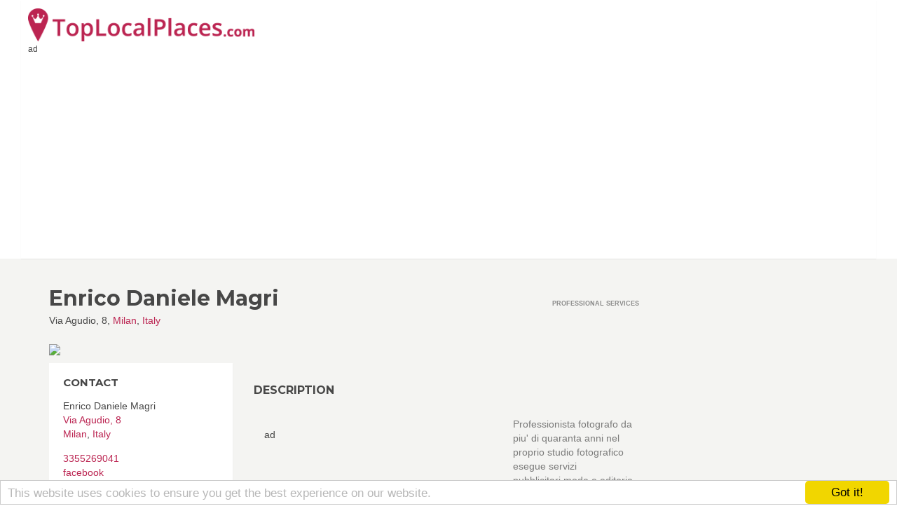

--- FILE ---
content_type: text/html; charset=utf-8
request_url: https://toplocalplaces.com/italy/milan/professional-services/enrico-daniele-magri/170252276502319
body_size: 91987
content:

<!DOCTYPE html>
<html>
<head>
    <meta charset="utf-8" />
    <meta name="viewport" content="width=device-width, initial-scale=1.0">
    <title>Enrico Daniele Magri, Milan, Italy - Top Local Places</title>




    <meta name="google-site-verification" content="diYTEv3cjGlWP6XlD92-sxiO4d8Tu3h_qgKtucoury8" />




    <meta property="fb:app_id" content="449436981871912" />
    <meta property="fb:admins" content="759469529,841075136" />



<meta name="msapplication-TileColor" content="#2d89ef">
<meta name="msapplication-TileImage" content="/content/favicons/mstile-144x144.png">

<link rel="apple-touch-icon" sizes="144x144" href="/content/favicons/apple-touch-icon-144x144.png">
<link rel="apple-touch-icon" sizes="152x152" href="/content/favicons/apple-touch-icon-152x152.png">
<link rel="icon" type="image/png" href="/content/favicons/favicon-32x32.png" sizes="32x32">
<link rel="icon" type="image/png" href="/content/favicons/android-chrome-192x192.png" sizes="192x192">
<link rel="icon" type="image/png" href="/content/favicons/favicon-96x96.png" sizes="96x96">
<link rel="icon" type="image/png" href="/content/favicons/favicon-16x16.png" sizes="16x16">

<link rel="apple-touch-icon" sizes="57x57" href="/content/favicons/apple-touch-icon-57x57.png">
<link rel="apple-touch-icon" sizes="60x60" href="/content/favicons/apple-touch-icon-60x60.png">
<link rel="apple-touch-icon" sizes="72x72" href="/content/favicons/apple-touch-icon-72x72.png">
<link rel="apple-touch-icon" sizes="76x76" href="/content/favicons/apple-touch-icon-76x76.png">
<link rel="apple-touch-icon" sizes="114x114" href="/content/favicons/apple-touch-icon-114x114.png">
<link rel="apple-touch-icon" sizes="120x120" href="/content/favicons/apple-touch-icon-120x120.png">
<link rel="apple-touch-icon" sizes="180x180" href="/content/favicons/apple-touch-icon-180x180.png">

    
    
    <meta name="description" content="Professionista fotografo da piu&#39; di quaranta anni nel proprio studio fotografico esegue servizi pubblicitari,moda e editoria   " />

    <meta property="og:title" content="Enrico Daniele Magri" />
    <meta property="og:type" content="article" />
    <meta property="og:image" content="https://graph.facebook.com/170252276502319/picture?type=large" />
    <meta property="og:url" content="https://toplocalplaces.com/italy/milan/professional-services/enrico-daniele-magri/170252276502319" />
    <meta property="og:description" content="Professionista fotografo da piu&#39; di quaranta anni nel proprio studio fotografico esegue servizi pubblicitari,moda e editoria   " />
    <meta property="fb:app_id" content="449436981871912" />
    <meta property="fb:admins" content="759469529,841075136" />

    <link rel="canonical" href="https://toplocalplaces.com/italy/milan/professional-services/enrico-daniele-magri/170252276502319" />



    







    <script type="application/ld+json">
        {
        "@context": "http://schema.org",
        "@type": "LocalBusiness",
        "address": {
        "@type": "PostalAddress",
        "addressCountry": "Italy",
        "addressLocality": "Milan",
        "streetAddress": "Via Agudio, 8"
        },
            
                "geo": {
                "@type": "GeoCoordinates",
                "latitude": "45.4823875",
                "longitude": "9.1654577"
                },
            

        "name": "Enrico Daniele Magri",
        "image": "https://graph.facebook.com/170252276502319/picture?type=large",
        
        "telephone": "3355269041"
        
        }
    </script>




        <!--[if lt IE 9]>
            <script src="//cdnjs.cloudflare.com/ajax/libs/html5shiv/3.7.2/html5shiv.min.js"></script>
            <script src="//oss.maxcdn.com/respond/1.4.2/respond.min.js"></script>
        <![endif]-->



<script>
    var qazy = {};
    qazy.qazy_image = "/content/images/quazy_template.jpg";
    qazy.view_elements = [];
    qazy.reveal = function(){
        for(var count = 0; count < qazy.view_elements.length; count++)
        {
            var offsetParentTop = 0;
            var temp = qazy.view_elements[count];
            do
            {
                if(!isNaN(temp.offsetTop))
                {
                    offsetParentTop += temp.offsetTop;
                }
            }while(temp = temp.offsetParent)
		
            var pageYOffset = window.pageYOffset;
            var viewportHeight = window.innerHeight;
		
            var offsetParentLeft = 0;
            var temp = qazy.view_elements[count];
            do
            {
                if(!isNaN(temp.offsetLeft))
                {
                    offsetParentLeft += temp.offsetLeft;
                }
            }while(temp = temp.offsetParent);
		
            var pageXOffset = window.pageXOffset;
            var viewportWidth = window.innerWidth;
		
            if(offsetParentTop > pageYOffset && offsetParentTop < pageYOffset + viewportHeight && offsetParentLeft > pageXOffset && offsetParentLeft < pageXOffset + viewportWidth)
            {
                qazy.view_elements[count].src = qazy.view_elements[count].getAttribute("data-qazy-src");
                /*console.log(qazy.view_elements[count].src);*/
                qazy.view_elements.splice(count, 1);
                count--;
            }
            else
            {
                /*console.log("offsetParentTop" + offsetParentTop + " pageYOffset" + pageYOffset + " viewportHeight" + window.innerHeight);*/
            }
        }
    };
            
    window.addEventListener("resize", qazy.reveal, false);
    window.addEventListener("scroll", qazy.reveal, false);
            
    //responsible for stopping img loading the image from server and also for displaying lazy loading image.
    qazy.qazy_list_maker = function(){
        var elements = document.querySelectorAll("img[data-qazy][data-qazy='true']");
	
        for(var count = 0; count < elements.length; count++)
        {
            qazy.view_elements.push(elements[count]);
            elements[count].setAttribute("data-qazy", "false");
		
            var source_url = elements[count].src;
            elements[count].setAttribute("data-qazy-src", source_url);
		
            elements[count].src = elements[count].getAttribute("data-qazy-placeholder") || qazy.qazy_image; 
        }
    };
            
    qazy.intervalObject = setInterval(function(){
        qazy.qazy_list_maker();
    }, 50);

    window.addEventListener("load", function() {
        clearInterval(qazy.intervalObject);
        qazy.qazy_list_maker();
        qazy.reveal();
    }, false);
</script>

</head>
<body onunload="" class="page-homepage navigation-top-header " id="page-top">

        <script>
            (function (i, s, o, g, r, a, m) {
                i['GoogleAnalyticsObject'] = r; i[r] = i[r] || function () {
                    (i[r].q = i[r].q || []).push(arguments)
                }, i[r].l = 1 * new Date(); a = s.createElement(o),
                m = s.getElementsByTagName(o)[0]; a.async = 1; a.src = g; m.parentNode.insertBefore(a, m)
            })(window, document, 'script', '//www.google-analytics.com/analytics.js', 'ga');


            if(window.localStorage) {
                ga('create', 'UA-60951510-1', 'auto', {
                    'storage': 'none'
                  , 'clientId': window.localStorage.getItem('ga_clientId')
                });
                ga(function(tracker) {
                    window.localStorage.setItem('ga_clientId', tracker.get('clientId'));
                });
            }
            else {
                ga('create', 'UA-60951510-1', 'auto');
            }

            ga('send', 'pageview');


        </script>


<div id="outer-wrapper">
    <!-- Inner Wrapper -->
    <div id="inner-wrapper">
    <!-- Navigation-->
    <div class="header ">

        


        <div class="wrapper">
            <div class="brand">
                <a  href="/"><img style="height:47px;" src="/content/images/logo_main.png" alt="Top Local Places" /></a>
                
            </div>
            <nav class="navigation-items">
                    

                    
<div>
            <script data-ad-client="ca-pub-9002896776549489" async src="https://pagead2.googlesyndication.com/pagead/js/adsbygoogle.js"></script>
            <span class="small">ad</span>
            <!-- TLP C listing LINK unit TOP NAV RESPONSIVE -->
            <ins class="adsbygoogle"
                 style="display:block"
                 data-ad-client="ca-pub-9002896776549489"
                 data-ad-slot="9154117678"
                 data-ad-format="link"></ins>
            <script>
                (adsbygoogle = window.adsbygoogle || []).push({});
            </script>

</div>



            </nav>
        </div>
    </div>
    <!-- end Navigation-->
        <!-- Page Canvas-->
        <div id="page-canvas">
            <!--Off Canvas Navigation-->
            <nav class="off-canvas-navigation">
                <header>Navigation</header>
                <div class="main-navigation navigation-off-canvas"></div>
            </nav>
            <!--end Off Canvas Navigation-->
            <!--Page Content-->
            <div id="page-content">
                
                
                
                <link rel="stylesheet" href="//maxcdn.bootstrapcdn.com/bootstrap/3.3.4/css/bootstrap.min.css">

        















<section class="container ">

    <div class="row">
        <!--Item Detail Content-->
        
        <div class="col-lg-9">
            <section class="block" id="main-content">
                <header class="page-title">
                    <div class="title">
                        <h1>Enrico Daniele Magri</h1>
                        <figure>Via Agudio, 8, <a target="_blank" href="/italy/milan">Milan</a>, <a target="_blank"  href="/italy">Italy</a></figure>
                        
                    </div>
                    <div class="info">
                        <div class="type">
                            
                            <span>Professional services</span>
                        </div>
                    </div>
                </header>
                
                <div class="row">
                    <!--Content-->
                    <div class="col-md-8 col-sm-8 col-sm-push-4">
                        <section>

                            <article class="item-gallery" style="margin-top:15px;">
                                
                            </article>

                            <article class="block">
                                <header><h2>Description</h2></header>
                                        <div style="width:340px; height:280px; float:left;margin:15px">
                                            <div>ad</div>
                                            <!-- TLP B listing TOP DESC -->
                                            <ins class="adsbygoogle"
                                                 style="display:inline-block;width:336px;height:280px"
                                                 data-ad-client="ca-pub-9002896776549489"
                                                 data-ad-slot="5962539915"></ins>
                                            <script>
                                                (adsbygoogle = window.adsbygoogle || []).push({});
                                            </script>

                                        </div>
                                <p>
                                    
                                    Professionista fotografo da piu&#39; di quaranta anni nel proprio studio fotografico esegue servizi pubblicitari,moda e editoria<br>&nbsp;&nbsp;<br>
                                </p>
                                

                            </article>


                            <div class="row " style="margin-bottom:45px;">

                                <div class="col-lg-12">

                                    <header><h2>Tell your friends</h2></header>

                                    <div class="share-container" style="">
                                        
                                        
     <ul class="rrssb-buttons">
        <li class="rrssb-facebook">
          <a href="https://www.facebook.com/sharer/sharer.php?u=https%3a%2f%2ftoplocalplaces.com%2fitaly%2fmilan%2fprofessional-services%2fenrico-daniele-magri%2f170252276502319" class="popup">
            <span class="rrssb-icon">
              <svg xmlns="http://www.w3.org/2000/svg" preserveAspectRatio="xMidYMid" width="29" height="29" viewBox="0 0 29 29">
                <path d="M26.4 0H2.6C1.714 0 0 1.715 0 2.6v23.8c0 .884 1.715 2.6 2.6 2.6h12.393V17.988h-3.996v-3.98h3.997v-3.062c0-3.746 2.835-5.97 6.177-5.97 1.6 0 2.444.173 2.845.226v3.792H21.18c-1.817 0-2.156.9-2.156 2.168v2.847h5.045l-.66 3.978h-4.386V29H26.4c.884 0 2.6-1.716 2.6-2.6V2.6c0-.885-1.716-2.6-2.6-2.6z"
                class="cls-2" fill-rule="evenodd" />
              </svg>
            </span>
            <span class="rrssb-text">facebook</span>
          </a>
        </li>
        <li class="rrssb-twitter">
          <a href="http://twitter.com/home?status=Enrico+Daniele+Magri%2c+Milan%2c+Italy+https%3a%2f%2ftoplocalplaces.com%2fd%2f170252276502319"
          class="popup">
            <span class="rrssb-icon">
              <svg xmlns="http://www.w3.org/2000/svg" width="28" height="28" viewBox="0 0 28 28">
                <path d="M24.253 8.756C24.69 17.08 18.297 24.182 9.97 24.62c-3.122.162-6.22-.646-8.86-2.32 2.702.18 5.375-.648 7.507-2.32-2.072-.248-3.818-1.662-4.49-3.64.802.13 1.62.077 2.4-.154-2.482-.466-4.312-2.586-4.412-5.11.688.276 1.426.408 2.168.387-2.135-1.65-2.73-4.62-1.394-6.965C5.574 7.816 9.54 9.84 13.802 10.07c-.842-2.738.694-5.64 3.434-6.48 2.018-.624 4.212.043 5.546 1.682 1.186-.213 2.318-.662 3.33-1.317-.386 1.256-1.248 2.312-2.4 2.942 1.048-.106 2.07-.394 3.02-.85-.458 1.182-1.343 2.15-2.48 2.71z"
                />
              </svg>
            </span>
            <span class="rrssb-text">twitter</span>
          </a>
        </li>
        <li class="rrssb-googleplus">
          <!-- Replace href with your meta and URL information.  -->
          <a href="https://plus.google.com/share?url=https%3a%2f%2ftoplocalplaces.com%2fitaly%2fmilan%2fprofessional-services%2fenrico-daniele-magri%2f170252276502319" class="popup">
            <span class="rrssb-icon">
              <svg xmlns="http://www.w3.org/2000/svg" width="28" height="28" viewBox="0 0 28 28">
                <path d="M14.703 15.854l-1.22-.948c-.37-.308-.88-.715-.88-1.46 0-.747.51-1.222.95-1.662 1.42-1.12 2.84-2.31 2.84-4.817 0-2.58-1.62-3.937-2.4-4.58h2.098l2.203-1.384h-6.67c-1.83 0-4.467.433-6.398 2.027C3.768 4.287 3.06 6.018 3.06 7.576c0 2.634 2.02 5.328 5.603 5.328.34 0 .71-.033 1.083-.068-.167.408-.336.748-.336 1.324 0 1.04.55 1.685 1.01 2.297-1.523.104-4.37.273-6.466 1.562-1.998 1.187-2.605 2.915-2.605 4.136 0 2.512 2.357 4.84 7.288 4.84 5.822 0 8.904-3.223 8.904-6.41.008-2.327-1.36-3.49-2.83-4.73h-.01zM10.27 11.95c-2.913 0-4.232-3.764-4.232-6.036 0-.884.168-1.797.744-2.51.543-.68 1.49-1.12 2.372-1.12 2.807 0 4.256 3.797 4.256 6.24 0 .613-.067 1.695-.845 2.48-.537.55-1.438.947-2.295.95v-.003zm.032 13.66c-3.62 0-5.957-1.733-5.957-4.143 0-2.408 2.165-3.223 2.91-3.492 1.422-.48 3.25-.545 3.556-.545.34 0 .52 0 .767.034 2.574 1.838 3.706 2.757 3.706 4.48-.002 2.072-1.736 3.664-4.982 3.648l.002.017zM23.254 11.89V8.52H21.57v3.37H18.2v1.714h3.367v3.4h1.684v-3.4h3.4V11.89"
                />
              </svg>
            </span>
            <span class="rrssb-text">google+</span>
          </a>
        </li>
        <li class="rrssb-pinterest">
          <a href="http://pinterest.com/pin/create/button/?url=https%3a%2f%2ftoplocalplaces.com%2fitaly%2fmilan%2fprofessional-services%2fenrico-daniele-magri%2f170252276502319&amp;media=http%3a%2f%2fgraph.facebook.com%2f170252276502319%2fpicture%3ftype%3dlarge&amp;description=Enrico+Daniele+Magri.+Professionista+fotografo+da+piu%27+di+quaranta+anni+nel+proprio+studio+fotografico+esegue+servizi+pubblicitari%2cmoda+e+editoria%0a+">
            <span class="rrssb-icon">
              <svg xmlns="http://www.w3.org/2000/svg" width="28" height="28" viewBox="0 0 28 28">
                <path d="M14.02 1.57c-7.06 0-12.784 5.723-12.784 12.785S6.96 27.14 14.02 27.14c7.062 0 12.786-5.725 12.786-12.785 0-7.06-5.724-12.785-12.785-12.785zm1.24 17.085c-1.16-.09-1.648-.666-2.558-1.22-.5 2.627-1.113 5.146-2.925 6.46-.56-3.972.822-6.952 1.462-10.117-1.094-1.84.13-5.545 2.437-4.632 2.837 1.123-2.458 6.842 1.1 7.557 3.71.744 5.226-6.44 2.924-8.775-3.324-3.374-9.677-.077-8.896 4.754.19 1.178 1.408 1.538.49 3.168-2.13-.472-2.764-2.15-2.683-4.388.132-3.662 3.292-6.227 6.46-6.582 4.008-.448 7.772 1.474 8.29 5.24.58 4.254-1.815 8.864-6.1 8.532v.003z"
                />
              </svg>
            </span>
            <span class="rrssb-text">pinterest</span>
          </a>
        </li>
        <li class="rrssb-email">
          <a href="mailto:?subject=Enrico+Daniele+Magri.+Professionista+fotografo+da+piu%27+di+quaranta+anni+nel+proprio+studio+fotografico+esegue+servizi+pubblicitari%2cmoda+e+editoria%0a+&amp;body=https%3a%2f%2ftoplocalplaces.com%2fitaly%2fmilan%2fprofessional-services%2fenrico-daniele-magri%2f170252276502319">
            <span class="rrssb-icon">
              <svg xmlns="http://www.w3.org/2000/svg" width="28" height="28" viewBox="0 0 28 28">
                <path d="M20.11 26.147c-2.335 1.05-4.36 1.4-7.124 1.4C6.524 27.548.84 22.916.84 15.284.84 7.343 6.602.45 15.4.45c6.854 0 11.8 4.7 11.8 11.252 0 5.684-3.193 9.265-7.398 9.3-1.83 0-3.153-.934-3.347-2.997h-.077c-1.208 1.986-2.96 2.997-5.023 2.997-2.532 0-4.36-1.868-4.36-5.062 0-4.75 3.503-9.07 9.11-9.07 1.713 0 3.7.4 4.6.972l-1.17 7.203c-.387 2.298-.115 3.3 1 3.4 1.674 0 3.774-2.102 3.774-6.58 0-5.06-3.27-8.994-9.304-8.994C9.05 2.87 3.83 7.545 3.83 14.97c0 6.5 4.2 10.2 10 10.202 1.987 0 4.09-.43 5.647-1.245l.634 2.22zM16.647 10.1c-.31-.078-.7-.155-1.207-.155-2.572 0-4.596 2.53-4.596 5.53 0 1.5.7 2.4 1.9 2.4 1.44 0 2.96-1.83 3.31-4.088l.592-3.72z"
                />
              </svg>
            </span>
            <span class="rrssb-text">email</span>
          </a>
        </li>
      </ul>



                                    </div>

                                </div>
                            </div>




                            <!-- /.block -->
                        </section>


                        
                                                
                                                

                            <!-- TLP matched content -->

                        <h2>Quiz</h2>
                        

                        <a target="_blank" title="Test your vision" href="https://quizoom.com/quiz/389b9e16-7762-475a-88e9-0415fdcfb90a?utm_campaign=tlp"><img style="width:100%" src="/Content/ad/quiz_colors.jpg" /></a>
                    </div>

                    <!--Detail Sidebar-->
                    <aside class="col-md-4 col-sm-4 col-sm-pull-8" id="detail-sidebar">

                            <div class="logo" style="margin-bottom:10px;">
                                <div class="image"><img style="width:100%" src="https://graph.facebook.com/170252276502319/picture?type=large"></div>
                            </div>

                        <!--Contact-->
                        <section>
                            <header><h3>CONTACT</h3></header>
                            <address>
                                <div>Enrico Daniele Magri</div>
                                <div><a target="_blank" href="http://maps.google.com/maps?z=12&amp;t=m&amp;q=loc:45.4823875+9.1654577">Via Agudio, 8</a></div>
                                <div><a target="_blank" href="/italy/milan">Milan</a>, <a target="_blank"  href="/italy">Italy</a></div>
                                <figure>
                                    <div class="info">
                                        <i class="fa fa-mobile"></i>
                                        <span><a href="tel:3355269041">3355269041</a></span>
                                    </div>
                                <div class="info">
                                        <a rel="nofollow" href="https://facebook.com/170252276502319" target="_blank"><i class="fa fa-facebook"></i> facebook</a>
                                    </div>
                                                                <div class="info">
                                        <a rel="nofollow" href="https://instagram.com/enrico_daniele_magri" target="_blank"><i class="fa fa-instagram"></i> instagram</a>
                                    </div>
                                                                                                <div class="info">
                                        <i class="fa fa-globe"></i>
                                        http://enricomagri.com
                                    </div>
                            

                                </figure>
                            </address>
                            <a target="_blank" href="//maps.google.com/maps?q=Via+Agudio%2c+8%2cMilan%2cItaly"><img style="width:100% !important;" src="https://maps.googleapis.com/maps/api/staticmap?key=AIzaSyAEA01ivEzn0lDsDy0Jy5rfW1YX4G_vY2U&amp;center=Via+Agudio%2c+8%2cMilan%2cItaly&amp;size=600x242&amp;maptype=roadmap&amp;markers=size:Big|color:red|Via+Agudio%2c+8%2cMilan%2cItaly&amp;sensor=false&amp;key=AIzaSyAEA01ivEzn0lDsDy0Jy5rfW1YX4G_vY2U" /></a>
                         </section>
                        <!--end Contact-->

                    



                        <section class="clearfix">
                            <header class="pull-left"><h3>*Are you the owner of Enrico Daniele Magri?</h3></header>
                            <div class="cAdmin" style="display:none;  color: #BB2451;" ><a rel="nofollow" data-html=" Click here to manage this listing." href="#" onclick="ownerModal(); return false;"></a></div>
                        </section>
                 
                        

                        <span class="small">ad</span>
                        <div >
                                <ins class="adsbygoogle"
                                     style="display:inline-block;width:160px;height:600px"
                                     data-ad-client="ca-pub-9002896776549489"
                                     data-ad-slot="7299672315"></ins>
                                <script>
                                    (adsbygoogle = window.adsbygoogle || []).push({});
                                </script>
                        </div>


                        <section>
                            <header><h2>Categories</h2></header>
                            <ul class="bullets">
                                    <li><a href="https://toplocalplaces.com/italy/all/arts-marketing/367960506579477">Arts &amp; Marketing</a></li>
                            </ul>
                        </section>

                
                    </aside>
                    <!--end Detail Sidebar-->
                    <!-- /.col-md-8-->
                </div>
                <!-- /.row -->
            </section>
            <!-- /#main-content-->
        </div>
        <!-- /.col-md-8-->
        <!--Sidebar-->
        <div class="col-lg-3">
            <aside id="sidebar">
                <section>

                </section>


            </aside>
            <!-- /#sidebar-->
        </div>
        <!-- /.col-md-3-->
        <!--end Sidebar-->
    </div><!-- /.row-->

</section>















    <section class="equal-height">
        <div class="container">
            <header><h2>NEAR Enrico Daniele Magri</h2></header>
            <div class="row">


<div class="col-md-3 col-sm-3">
    <div class="item">
        <div class="image" style=" height:167px; overflow: hidden;">
            
            <a href="/italy/milan/company/dragongoal/148662065179037">
                <div class="overlay">
                    <div class="inner">
                        <div class="content">
                            
                            <p>Noleggio e vendita di calcetto in gabbia, noleggio street soccer, campionato italiano DragonGoal, noleggio campi da calcetto, e attrezzature sportive
</p>
                        </div>
                    </div>
                </div>
                <div class="icon">
                    <i class="fa fa-thumbs-up"></i>
                </div>
                <img data-qazy="true" alt="DragonGoal" src="http://graph.facebook.com/148662065179037/picture?type=large">
            </a>
        </div>
        <div class="wrapper">
            <a href="/italy/milan/company/dragongoal/148662065179037"><h3>DragonGoal</h3></a>
            <figure><a href="/italy/milan">Milan</a>, <a href="/italy">Italy</a></figure>
            <div class="info">
                <div class="type">
                    <span>Company</span>
                </div>
                
            </div>
        </div>
    </div>
    <!-- /.item-->
</div>




<div class="col-md-3 col-sm-3">
    <div class="item">
        <div class="image" style=" height:167px; overflow: hidden;">
            
            <a href="/italy/milan/engineering-construction/climatech/150158641787848">
                <div class="overlay">
                    <div class="inner">
                        <div class="content">
                            
                            <p>Climatech s.n.c di Cartoni Marco &amp; C.</p>
                        </div>
                    </div>
                </div>
                <div class="icon">
                    <i class="fa fa-thumbs-up"></i>
                </div>
                <img data-qazy="true" alt="Climatech" src="http://graph.facebook.com/150158641787848/picture?type=large">
            </a>
        </div>
        <div class="wrapper">
            <a href="/italy/milan/engineering-construction/climatech/150158641787848"><h3>Climatech</h3></a>
            <figure><a href="/italy/milan">Milan</a>, <a href="/italy">Italy</a></figure>
            <div class="info">
                <div class="type">
                    <span>Engineering/construction</span>
                </div>
                
            </div>
        </div>
    </div>
    <!-- /.item-->
</div>




<div class="col-md-3 col-sm-3">
    <div class="item">
        <div class="image" style=" height:167px; overflow: hidden;">
            
            <a href="/italy/milan/event-planning-event-services/cartabianca-designpoint/151917888211408">
                <div class="overlay">
                    <div class="inner">
                        <div class="content">
                            
                            <p>SHOWROOM WEDDING &amp; EVENTS - partecipazioni, coordinati personalizzati e comunicazione d&#39;evento</p>
                        </div>
                    </div>
                </div>
                <div class="icon">
                    <i class="fa fa-thumbs-up"></i>
                </div>
                <img data-qazy="true" alt="CARTABIANCA designpoint" src="http://graph.facebook.com/151917888211408/picture?type=large">
            </a>
        </div>
        <div class="wrapper">
            <a href="/italy/milan/event-planning-event-services/cartabianca-designpoint/151917888211408"><h3>CARTABIANCA designpoint</h3></a>
            <figure><a href="/italy/milan">Milan</a>, <a href="/italy">Italy</a></figure>
            <div class="info">
                <div class="type">
                    <span>Event planning/event services</span>
                </div>
                
            </div>
        </div>
    </div>
    <!-- /.item-->
</div>




<div class="col-md-3 col-sm-3">
    <div class="item">
        <div class="image" style=" height:167px; overflow: hidden;">
            
            <a href="/italy/milan/arts-entertainment-nightlife/quartoinarte/150918985117158">
                <div class="overlay">
                    <div class="inner">
                        <div class="content">
                            
                            <p>Centro di aggregazione multiculturale di Quarto Oggiaro</p>
                        </div>
                    </div>
                </div>
                <div class="icon">
                    <i class="fa fa-thumbs-up"></i>
                </div>
                <img data-qazy="true" alt="Quartoinarte" src="http://graph.facebook.com/150918985117158/picture?type=large">
            </a>
        </div>
        <div class="wrapper">
            <a href="/italy/milan/arts-entertainment-nightlife/quartoinarte/150918985117158"><h3>Quartoinarte</h3></a>
            <figure><a href="/italy/milan">Milan</a>, <a href="/italy">Italy</a></figure>
            <div class="info">
                <div class="type">
                    <span>Arts/entertainment/nightlife</span>
                </div>
                
            </div>
        </div>
    </div>
    <!-- /.item-->
</div>




<div class="col-md-3 col-sm-3">
    <div class="item">
        <div class="image" style=" height:167px; overflow: hidden;">
            
            <a href="/italy/milan/concert-venue/favela-shanti/42306234714">
                <div class="overlay">
                    <div class="inner">
                        <div class="content">
                            
                            <p>Progressive, traditional, electronic, acoustic Brazilian music</p>
                        </div>
                    </div>
                </div>
                <div class="icon">
                    <i class="fa fa-thumbs-up"></i>
                </div>
                <img data-qazy="true" alt="FAVELA SHANTI" src="http://graph.facebook.com/42306234714/picture?type=large">
            </a>
        </div>
        <div class="wrapper">
            <a href="/italy/milan/concert-venue/favela-shanti/42306234714"><h3>FAVELA SHANTI</h3></a>
            <figure><a href="/italy/milan">Milan</a>, <a href="/italy">Italy</a></figure>
            <div class="info">
                <div class="type">
                    <span>Concert venue</span>
                </div>
                
            </div>
        </div>
    </div>
    <!-- /.item-->
</div>




<div class="col-md-3 col-sm-3">
    <div class="item">
        <div class="image" style=" height:167px; overflow: hidden;">
            
            <a href="/italy/milan/local-business/spazio-scimmie-nude/148307018544121">
                <div class="overlay">
                    <div class="inner">
                        <div class="content">
                            
                            <p></p>
                        </div>
                    </div>
                </div>
                <div class="icon">
                    <i class="fa fa-thumbs-up"></i>
                </div>
                <img data-qazy="true" alt="Spazio Scimmie Nude" src="http://graph.facebook.com/148307018544121/picture?type=large">
            </a>
        </div>
        <div class="wrapper">
            <a href="/italy/milan/local-business/spazio-scimmie-nude/148307018544121"><h3>Spazio Scimmie Nude</h3></a>
            <figure><a href="/italy/milan">Milan</a>, <a href="/italy">Italy</a></figure>
            <div class="info">
                <div class="type">
                    <span>Local business</span>
                </div>
                
            </div>
        </div>
    </div>
    <!-- /.item-->
</div>




<div class="col-md-3 col-sm-3">
    <div class="item">
        <div class="image" style=" height:167px; overflow: hidden;">
            
            <a href="/italy/milan/local-business/blb-studio-legale/151530598279365">
                <div class="overlay">
                    <div class="inner">
                        <div class="content">
                            
                            <p></p>
                        </div>
                    </div>
                </div>
                <div class="icon">
                    <i class="fa fa-thumbs-up"></i>
                </div>
                <img data-qazy="true" alt="BLB Studio Legale" src="http://graph.facebook.com/151530598279365/picture?type=large">
            </a>
        </div>
        <div class="wrapper">
            <a href="/italy/milan/local-business/blb-studio-legale/151530598279365"><h3>BLB Studio Legale</h3></a>
            <figure><a href="/italy/milan">Milan</a>, <a href="/italy">Italy</a></figure>
            <div class="info">
                <div class="type">
                    <span>Local business</span>
                </div>
                
            </div>
        </div>
    </div>
    <!-- /.item-->
</div>




<div class="col-md-3 col-sm-3">
    <div class="item">
        <div class="image" style=" height:167px; overflow: hidden;">
            
            <a href="/italy/milan/media-news-publishing/acies-edizioni/148463211867479">
                <div class="overlay">
                    <div class="inner">
                        <div class="content">
                            
                            <p></p>
                        </div>
                    </div>
                </div>
                <div class="icon">
                    <i class="fa fa-thumbs-up"></i>
                </div>
                <img data-qazy="true" alt="Acies Edizioni" src="http://graph.facebook.com/148463211867479/picture?type=large">
            </a>
        </div>
        <div class="wrapper">
            <a href="/italy/milan/media-news-publishing/acies-edizioni/148463211867479"><h3>Acies Edizioni</h3></a>
            <figure><a href="/italy/milan">Milan</a>, <a href="/italy">Italy</a></figure>
            <div class="info">
                <div class="type">
                    <span>Media/news/publishing</span>
                </div>
                
            </div>
        </div>
    </div>
    <!-- /.item-->
</div>




<div class="col-md-3 col-sm-3">
    <div class="item">
        <div class="image" style=" height:167px; overflow: hidden;">
            
            <a href="/italy/milan/local-business/ristorante-due-orsi/150952545028917">
                <div class="overlay">
                    <div class="inner">
                        <div class="content">
                            
                            <p></p>
                        </div>
                    </div>
                </div>
                <div class="icon">
                    <i class="fa fa-thumbs-up"></i>
                </div>
                <img data-qazy="true" alt="Ristorante Due Orsi" src="http://graph.facebook.com/150952545028917/picture?type=large">
            </a>
        </div>
        <div class="wrapper">
            <a href="/italy/milan/local-business/ristorante-due-orsi/150952545028917"><h3>Ristorante Due Orsi</h3></a>
            <figure><a href="/italy/milan">Milan</a>, <a href="/italy">Italy</a></figure>
            <div class="info">
                <div class="type">
                    <span>Local business</span>
                </div>
                
            </div>
        </div>
    </div>
    <!-- /.item-->
</div>




<div class="col-md-3 col-sm-3">
    <div class="item">
        <div class="image" style=" height:167px; overflow: hidden;">
            
            <a href="/italy/milan/local-business/sporting-club-milano2/150829358287153">
                <div class="overlay">
                    <div class="inner">
                        <div class="content">
                            
                            <p></p>
                        </div>
                    </div>
                </div>
                <div class="icon">
                    <i class="fa fa-thumbs-up"></i>
                </div>
                <img data-qazy="true" alt="Sporting Club Milano2" src="http://graph.facebook.com/150829358287153/picture?type=large">
            </a>
        </div>
        <div class="wrapper">
            <a href="/italy/milan/local-business/sporting-club-milano2/150829358287153"><h3>Sporting Club Milano2</h3></a>
            <figure><a href="/italy/milan">Milan</a>, <a href="/italy">Italy</a></figure>
            <div class="info">
                <div class="type">
                    <span>Local business</span>
                </div>
                
            </div>
        </div>
    </div>
    <!-- /.item-->
</div>




<div class="col-md-3 col-sm-3">
    <div class="item">
        <div class="image" style=" height:167px; overflow: hidden;">
            
            <a href="/italy/milan/local-business/uci-cinema-milanofiori/148475101968349">
                <div class="overlay">
                    <div class="inner">
                        <div class="content">
                            
                            <p></p>
                        </div>
                    </div>
                </div>
                <div class="icon">
                    <i class="fa fa-thumbs-up"></i>
                </div>
                <img data-qazy="true" alt="Uci Cinema Milanofiori" src="http://graph.facebook.com/148475101968349/picture?type=large">
            </a>
        </div>
        <div class="wrapper">
            <a href="/italy/milan/local-business/uci-cinema-milanofiori/148475101968349"><h3>Uci Cinema Milanofiori</h3></a>
            <figure><a href="/italy/milan">Milan</a>, <a href="/italy">Italy</a></figure>
            <div class="info">
                <div class="type">
                    <span>Local business</span>
                </div>
                
            </div>
        </div>
    </div>
    <!-- /.item-->
</div>




<div class="col-md-3 col-sm-3">
    <div class="item">
        <div class="image" style=" height:167px; overflow: hidden;">
            
            <a href="/italy/milan/local-business/sisa/150441261660349">
                <div class="overlay">
                    <div class="inner">
                        <div class="content">
                            
                            <p></p>
                        </div>
                    </div>
                </div>
                <div class="icon">
                    <i class="fa fa-thumbs-up"></i>
                </div>
                <img data-qazy="true" alt="Sisa" src="http://graph.facebook.com/150441261660349/picture?type=large">
            </a>
        </div>
        <div class="wrapper">
            <a href="/italy/milan/local-business/sisa/150441261660349"><h3>Sisa</h3></a>
            <figure><a href="/italy/milan">Milan</a>, <a href="/italy">Italy</a></figure>
            <div class="info">
                <div class="type">
                    <span>Local business</span>
                </div>
                
            </div>
        </div>
    </div>
    <!-- /.item-->
</div>



            </div>
            <!--/.row-->
        </div>
        <!--/.container-->
    </section>
               






    
                




                <!--Featured-->
                <section id="featured" class="equal-height">
                    <div class="container">
                        <header><h2>Other places that are popular right now</h2></header>
                        <div class="row">

                            <div class="col-md-3 col-sm-3">
                                <div class="item">
                                    <div class="image" style=" height:167px; overflow: hidden;">
                                        
                                        <a href="/italy/trieste/government-organization/soprintendenza-archeologia-belle-arti-e-paesaggio-friuli-vene/514860465326246">
                                            <div class="overlay">
                                                <div class="inner">
                                                    <div class="content">
                                                        <h4>Soprintendenza Archeologia, belle arti e paesaggio - Friuli Vene</h4>
                                                        <p>Benvenuti sulla pagina ufficiale della Soprintendenza Archeologia,Belle Arti e Paesaggio del Friuli Venezia Giulia</p>
                                                    </div>
                                                </div>
                                            </div>
                                            <div class="icon">
                                                <i class="fa fa-thumbs-up"></i>
                                            </div>
                                            <img data-qazy='true' alt="Soprintendenza Archeologia, belle arti e paesaggio - Friuli Vene" src="https://graph.facebook.com/514860465326246/picture?type=large">
                                        </a>
                                    </div>
                                    <div class="wrapper">
                                        <a href="/italy/trieste/government-organization/soprintendenza-archeologia-belle-arti-e-paesaggio-friuli-vene/514860465326246"><h3>Soprintendenza Archeologia, belle arti e paesaggio - Friuli Vene</h3></a>
                                        <figure><a href="/italy/trieste">Trieste</a>, <a href="/italy">Italy</a></figure>
                                        <div class="info">
                                            <div class="type">
                                                <span>Government Organization</span>
                                            </div>
                                            
                                        </div>
                                    </div>
                                </div>
                                <!-- /.item-->
                            </div>
                            <div class="col-md-3 col-sm-3">
                                <div class="item">
                                    <div class="image" style=" height:167px; overflow: hidden;">
                                        
                                        <a href="/italy/vanzago/restaurant-cafe/bogside-pub-vanzago/138681802869427">
                                            <div class="overlay">
                                                <div class="inner">
                                                    <div class="content">
                                                        <h4>BOGSIDE PUB Vanzago</h4>
                                                        <p>da dove deriva il nome &quot;Bogside&quot;</p>
                                                    </div>
                                                </div>
                                            </div>
                                            <div class="icon">
                                                <i class="fa fa-thumbs-up"></i>
                                            </div>
                                            <img data-qazy='true' alt="BOGSIDE PUB Vanzago" src="https://graph.facebook.com/138681802869427/picture?type=large">
                                        </a>
                                    </div>
                                    <div class="wrapper">
                                        <a href="/italy/vanzago/restaurant-cafe/bogside-pub-vanzago/138681802869427"><h3>BOGSIDE PUB Vanzago</h3></a>
                                        <figure><a href="/italy/vanzago">Vanzago</a>, <a href="/italy">Italy</a></figure>
                                        <div class="info">
                                            <div class="type">
                                                <span>Restaurant/cafe</span>
                                            </div>
                                            
                                        </div>
                                    </div>
                                </div>
                                <!-- /.item-->
                            </div>
                            <div class="col-md-3 col-sm-3">
                                <div class="item">
                                    <div class="image" style=" height:167px; overflow: hidden;">
                                        
                                        <a href="/italy/milan/food-grocery/pane-amore-e-fantasia/443356422403378">
                                            <div class="overlay">
                                                <div class="inner">
                                                    <div class="content">
                                                        <h4>Pane Amore e Fantasia</h4>
                                                        <p>Rivendita Pane e prodotti alimentari e prodotti tipici made in SUD!!</p>
                                                    </div>
                                                </div>
                                            </div>
                                            <div class="icon">
                                                <i class="fa fa-thumbs-up"></i>
                                            </div>
                                            <img data-qazy='true' alt="Pane Amore e Fantasia" src="https://graph.facebook.com/443356422403378/picture?type=large">
                                        </a>
                                    </div>
                                    <div class="wrapper">
                                        <a href="/italy/milan/food-grocery/pane-amore-e-fantasia/443356422403378"><h3>Pane Amore e Fantasia</h3></a>
                                        <figure><a href="/italy/milan">Milan</a>, <a href="/italy">Italy</a></figure>
                                        <div class="info">
                                            <div class="type">
                                                <span>Food/grocery</span>
                                            </div>
                                            
                                        </div>
                                    </div>
                                </div>
                                <!-- /.item-->
                            </div>
                            <div class="col-md-3 col-sm-3">
                                <div class="item">
                                    <div class="image" style=" height:167px; overflow: hidden;">
                                        
                                        <a href="/italy/orbassano/restaurant/il-bocconcino/1471772953089901">
                                            <div class="overlay">
                                                <div class="inner">
                                                    <div class="content">
                                                        <h4>Il Bocconcino</h4>
                                                        <p>Trattoria toscana dall&#39;ambiente caratteristico e riservato. 
Specialit&#224; toscane e pizza al padellino. 
Ideale per pranzi e cene.</p>
                                                    </div>
                                                </div>
                                            </div>
                                            <div class="icon">
                                                <i class="fa fa-thumbs-up"></i>
                                            </div>
                                            <img data-qazy='true' alt="Il Bocconcino" src="https://graph.facebook.com/1471772953089901/picture?type=large">
                                        </a>
                                    </div>
                                    <div class="wrapper">
                                        <a href="/italy/orbassano/restaurant/il-bocconcino/1471772953089901"><h3>Il Bocconcino</h3></a>
                                        <figure><a href="/italy/orbassano">Orbassano</a>, <a href="/italy">Italy</a></figure>
                                        <div class="info">
                                            <div class="type">
                                                <span>Restaurant</span>
                                            </div>
                                            
                                        </div>
                                    </div>
                                </div>
                                <!-- /.item-->
                            </div>
                            <div class="col-md-3 col-sm-3">
                                <div class="item">
                                    <div class="image" style=" height:167px; overflow: hidden;">
                                        
                                        <a href="/italy/milan/tire-dealer-repair-shop/pirelli/507902865943682">
                                            <div class="overlay">
                                                <div class="inner">
                                                    <div class="content">
                                                        <h4>Pirelli</h4>
                                                        <p>Pagina ufficiale di Pirelli Italia.
instagram.com/Pirelli
twitter.com/Pirelli
youtube.com/Pirelli
</p>
                                                    </div>
                                                </div>
                                            </div>
                                            <div class="icon">
                                                <i class="fa fa-thumbs-up"></i>
                                            </div>
                                            <img data-qazy='true' alt="Pirelli" src="https://graph.facebook.com/507902865943682/picture?type=large">
                                        </a>
                                    </div>
                                    <div class="wrapper">
                                        <a href="/italy/milan/tire-dealer-repair-shop/pirelli/507902865943682"><h3>Pirelli</h3></a>
                                        <figure><a href="/italy/milan">Milan</a>, <a href="/italy">Italy</a></figure>
                                        <div class="info">
                                            <div class="type">
                                                <span>Tire Dealer &amp; Repair Shop</span>
                                            </div>
                                            
                                        </div>
                                    </div>
                                </div>
                                <!-- /.item-->
                            </div>
                            <div class="col-md-3 col-sm-3">
                                <div class="item">
                                    <div class="image" style=" height:167px; overflow: hidden;">
                                        
                                        <a href="/italy/sauze-doulx/restaurant-cafe/limon-y-sal-saloon/627509474038845">
                                            <div class="overlay">
                                                <div class="inner">
                                                    <div class="content">
                                                        <h4>Limon y Sal Saloon</h4>
                                                        <p>Il primo Saloon dell&#39;alta valle di Susa (carni argentine, salse piccanti messicane, prelibati piatti brasiliani...)</p>
                                                    </div>
                                                </div>
                                            </div>
                                            <div class="icon">
                                                <i class="fa fa-thumbs-up"></i>
                                            </div>
                                            <img data-qazy='true' alt="Limon y Sal Saloon" src="https://graph.facebook.com/627509474038845/picture?type=large">
                                        </a>
                                    </div>
                                    <div class="wrapper">
                                        <a href="/italy/sauze-doulx/restaurant-cafe/limon-y-sal-saloon/627509474038845"><h3>Limon y Sal Saloon</h3></a>
                                        <figure><a href="/italy/sauze-doulx">Sauze d&#39;Oulx</a>, <a href="/italy">Italy</a></figure>
                                        <div class="info">
                                            <div class="type">
                                                <span>Restaurant/cafe</span>
                                            </div>
                                            
                                        </div>
                                    </div>
                                </div>
                                <!-- /.item-->
                            </div>
                            <div class="col-md-3 col-sm-3">
                                <div class="item">
                                    <div class="image" style=" height:167px; overflow: hidden;">
                                        
                                        <a href="/italy/prato/company/quantum-laboratorio-bleu-neon/551800711516480">
                                            <div class="overlay">
                                                <div class="inner">
                                                    <div class="content">
                                                        <h4>Quantum + Laboratorio Bleu Neon</h4>
                                                        <p>lighting-design, noleggio e service 
per concerti, teatro, danza, moda, cinema, eventi e mostre</p>
                                                    </div>
                                                </div>
                                            </div>
                                            <div class="icon">
                                                <i class="fa fa-thumbs-up"></i>
                                            </div>
                                            <img data-qazy='true' alt="Quantum + Laboratorio Bleu Neon" src="https://graph.facebook.com/551800711516480/picture?type=large">
                                        </a>
                                    </div>
                                    <div class="wrapper">
                                        <a href="/italy/prato/company/quantum-laboratorio-bleu-neon/551800711516480"><h3>Quantum + Laboratorio Bleu Neon</h3></a>
                                        <figure><a href="/italy/prato">Prato</a>, <a href="/italy">Italy</a></figure>
                                        <div class="info">
                                            <div class="type">
                                                <span>Company</span>
                                            </div>
                                            
                                        </div>
                                    </div>
                                </div>
                                <!-- /.item-->
                            </div>
                            <div class="col-md-3 col-sm-3">
                                <div class="item">
                                    <div class="image" style=" height:167px; overflow: hidden;">
                                        
                                        <a href="/italy/modena/advertising-agency/studio-latte/357139291275">
                                            <div class="overlay">
                                                <div class="inner">
                                                    <div class="content">
                                                        <h4>Studio Latte+</h4>
                                                        <p>SERVIZI:
BRAND STRATEGY // PRODUCT STRATEGY // WEB &amp; SOCIAL MEDIA // CAMPAGNE ADV // PHOTO &amp; VIDEO
UFFICIO STAMPA // SALA DI POSA // EVENTI</p>
                                                    </div>
                                                </div>
                                            </div>
                                            <div class="icon">
                                                <i class="fa fa-thumbs-up"></i>
                                            </div>
                                            <img data-qazy='true' alt="Studio Latte+" src="https://graph.facebook.com/357139291275/picture?type=large">
                                        </a>
                                    </div>
                                    <div class="wrapper">
                                        <a href="/italy/modena/advertising-agency/studio-latte/357139291275"><h3>Studio Latte+</h3></a>
                                        <figure><a href="/italy/modena">Modena</a>, <a href="/italy">Italy</a></figure>
                                        <div class="info">
                                            <div class="type">
                                                <span>Advertising Agency</span>
                                            </div>
                                            
                                        </div>
                                    </div>
                                </div>
                                <!-- /.item-->
                            </div>

                        </div>
                        <!--/.row-->
                    </div>
                    <!--/.container-->
                </section>
                <!--end Featured-->
            </div>
            <!-- end Page Content-->
        </div>
        <!-- end Page Canvas-->
        <!--Page Footer-->
        <footer id="page-footer">
            <div class="inner">
                <div class="footer-top">
                    <div class="container">
                        <div class="row">
                            
                            

                            <!--/.col-md-4-->
                        </div>
                        <!--/.row-->
                    </div>
                    <!--/.container-->
                </div>
                <!--/.footer-top-->
                <div class="footer-bottom">
                    <div class="container">


                        <span class="right">
                            <a href="#page-top" class="to-top roll"><i class="fa fa-angle-up"></i></a>
                        </span>
                        <span class="right" style="margin-right:20px;">
                            <a href="/addplace" class="btn btn-primary">Add Your Place</a>
                        </span>

                        <span class="left">&copy; <a href="/" target="_blank">Top Local Places</a>, All rights reserved</span>

                                <iframe src="https://www.facebook.com/plugins/like.php?href=https%3a%2f%2fwww.facebook.com%2f1581077192135876&layout=standard&show_faces=false&action=like&colorscheme=light"        scrolling="no" frameborder="0" style="border:none; height:25px;  width: 100%;"></iframe>






                    </div>
                </div>
                <!--/.footer-bottom-->
            </div>
        </footer>
        <!--end Page Footer-->
    </div>
    <!-- end Inner Wrapper -->
</div>





     

    
        <link href="/bundles/spotter?v=W8OcOLraWsxjV0zJphviE7u8fM7PjChVgY-bRRvlVB41" rel="stylesheet"/>








    


    <link href='//fonts.googleapis.com/css?family=Montserrat:400,700' rel='stylesheet' type='text/css'>

    
    
    
    
    <style>
        .rrssb-buttons{box-sizing:border-box;font-family:"Helvetica Neue",Helvetica,Arial,sans-serif;height:36px;margin:0;padding:0;width:100%}.rrssb-buttons li{box-sizing:border-box;float:left;height:100%;line-height:13px;list-style:none;margin:0;padding:0 2px}.rrssb-buttons li.rrssb-email a{background-color:#0a88ff}.rrssb-buttons li.rrssb-email a:hover{background-color:#006ed6}.rrssb-buttons li.rrssb-facebook a{background-color:#306199}.rrssb-buttons li.rrssb-facebook a:hover{background-color:#244872}.rrssb-buttons li.rrssb-tumblr a{background-color:#32506d}.rrssb-buttons li.rrssb-tumblr a:hover{background-color:#22364a}.rrssb-buttons li.rrssb-linkedin a{background-color:#007bb6}.rrssb-buttons li.rrssb-linkedin a:hover{background-color:#005983}.rrssb-buttons li.rrssb-twitter a{background-color:#26c4f1}.rrssb-buttons li.rrssb-twitter a:hover{background-color:#0eaad6}.rrssb-buttons li.rrssb-googleplus a{background-color:#e93f2e}.rrssb-buttons li.rrssb-googleplus a:hover{background-color:#ce2616}.rrssb-buttons li.rrssb-youtube a{background-color:#df1c31}.rrssb-buttons li.rrssb-youtube a:hover{background-color:#b21627}.rrssb-buttons li.rrssb-reddit a{background-color:#8bbbe3}.rrssb-buttons li.rrssb-reddit a:hover{background-color:#62a3d9}.rrssb-buttons li.rrssb-pinterest a{background-color:#b81621}.rrssb-buttons li.rrssb-pinterest a:hover{background-color:#8a1119}.rrssb-buttons li.rrssb-pocket a{background-color:#ed4054}.rrssb-buttons li.rrssb-pocket a:hover{background-color:#e4162d}.rrssb-buttons li.rrssb-github a{background-color:#444}.rrssb-buttons li.rrssb-github a:hover{background-color:#2b2b2b}.rrssb-buttons li.rrssb-instagram a{background-color:#517fa4}.rrssb-buttons li.rrssb-instagram a:hover{background-color:#406582}.rrssb-buttons li.rrssb-delicious a{background-color:#0B79E5}.rrssb-buttons li.rrssb-delicious a:hover{background-color:#095fb4}.rrssb-buttons li.rrssb-vk a{background-color:#4d71a9}.rrssb-buttons li.rrssb-vk a:hover{background-color:#3d5a86}.rrssb-buttons li.rrssb-hackernews a{background-color:#f60}.rrssb-buttons li.rrssb-hackernews a:hover{background-color:#cc5200}.rrssb-buttons li a{background-color:#ccc;border-radius:2px;box-sizing:border-box;display:block;font-size:11px;-moz-osx-font-smoothing:grayscale;-webkit-font-smoothing:antialiased;font-weight:700;height:100%;padding:11px 7px 12px 27px;position:relative;text-align:center;text-decoration:none;text-transform:uppercase;-webkit-transition:background-color .2s ease-in-out;transition:background-color .2s ease-in-out;width:100%}.rrssb-buttons li a .rrssb-icon{display:block;left:10px;padding-top:9px;position:absolute;top:0;width:10%}.rrssb-buttons li a .rrssb-icon svg{height:17px;width:17px}.rrssb-buttons li a .rrssb-icon svg path,.rrssb-buttons li a .rrssb-icon svg polygon{fill:#fff}.rrssb-buttons li a .rrssb-text{color:#fff}.rrssb-buttons li a:active{box-shadow:inset 1px 3px 15px 0 rgba(22,0,0,.25)}.rrssb-buttons li.small a{padding:0}.rrssb-buttons li.small a .rrssb-icon{left:auto;margin:0 auto;overflow:hidden;position:relative;top:auto;width:100%}.rrssb-buttons li.small a .rrssb-text{visibility:hidden}.rrssb-buttons.large-format,.rrssb-buttons.large-format li{height:auto}.rrssb-buttons.large-format li:first-child:nth-last-child(1) a{font-size:20px;font-size:4vw}.rrssb-buttons.large-format li:first-child:nth-last-child(2) a,.rrssb-buttons.large-format li:first-child:nth-last-child(2)~li a{font-size:16px;font-size:2vw}.rrssb-buttons.large-format li:first-child:nth-last-child(3) a,.rrssb-buttons.large-format li:first-child:nth-last-child(3)~li a{font-size:14px;font-size:1.7vw}.rrssb-buttons.large-format li:first-child:nth-last-child(4) a,.rrssb-buttons.large-format li:first-child:nth-last-child(4)~li a{font-size:13px;font-size:1.4vw}.rrssb-buttons.large-format li:first-child:nth-last-child(5) a,.rrssb-buttons.large-format li:first-child:nth-last-child(5)~li a{font-size:13px;font-size:1.2vw}.rrssb-buttons.large-format li:first-child:nth-last-child(6) a,.rrssb-buttons.large-format li:first-child:nth-last-child(6)~li a{font-size:12px;font-size:1.05vw}.rrssb-buttons.large-format li:first-child:nth-last-child(7) a,.rrssb-buttons.large-format li:first-child:nth-last-child(7)~li a{font-size:11px;font-size:.9vw}.rrssb-buttons.large-format li:first-child:nth-last-child(8) a,.rrssb-buttons.large-format li:first-child:nth-last-child(8)~li a{font-size:11px;font-size:.8vw}.rrssb-buttons.large-format li:first-child:nth-last-child(9) a,.rrssb-buttons.large-format li:first-child:nth-last-child(9)~li a{font-size:11px;font-size:.7vw}.rrssb-buttons.large-format li:first-child:nth-last-child(10) a,.rrssb-buttons.large-format li:first-child:nth-last-child(10)~li a{font-size:11px;font-size:.6vw}.rrssb-buttons.large-format li:first-child:nth-last-child(11) a,.rrssb-buttons.large-format li:first-child:nth-last-child(11)~li a{font-size:11px;font-size:.5vw}.rrssb-buttons.large-format li a{-webkit-backface-visibility:hidden;backface-visibility:hidden;border-radius:.2em;padding:8.5% 0 8.5% 12%}.rrssb-buttons.large-format li a .rrssb-icon{height:100%;left:7%;padding-top:0;width:12%}.rrssb-buttons.large-format li a .rrssb-icon svg{height:100%;position:absolute;top:0;width:100%}.rrssb-buttons.large-format li a .rrssb-text{-webkit-backface-visibility:hidden;backface-visibility:hidden}.rrssb-buttons.small-format{padding-top:5px}.rrssb-buttons.small-format li{height:80%;padding:0 1px}.rrssb-buttons.small-format li a .rrssb-icon{height:100%;padding-top:0}.rrssb-buttons.small-format li a .rrssb-icon svg{height:48%;position:relative;top:6px;width:80%}.rrssb-buttons.tiny-format{height:22px;position:relative}.rrssb-buttons.tiny-format li{padding-right:7px}.rrssb-buttons.tiny-format li a{background-color:transparent;padding:0}.rrssb-buttons.tiny-format li a .rrssb-icon svg{height:70%;width:100%}.rrssb-buttons.tiny-format li a:active,.rrssb-buttons.tiny-format li a:hover{background-color:transparent}.rrssb-buttons.tiny-format li.rrssb-email a .rrssb-icon svg path,.rrssb-buttons.tiny-format li.rrssb-email a .rrssb-icon svg polygon{fill:#0a88ff}.rrssb-buttons.tiny-format li.rrssb-email a .rrssb-icon:hover .rrssb-icon svg path,.rrssb-buttons.tiny-format li.rrssb-email a .rrssb-icon:hover .rrssb-icon svg polygon{fill:#0054a3}.rrssb-buttons.tiny-format li.rrssb-facebook a .rrssb-icon svg path,.rrssb-buttons.tiny-format li.rrssb-facebook a .rrssb-icon svg polygon{fill:#306199}.rrssb-buttons.tiny-format li.rrssb-facebook a .rrssb-icon:hover .rrssb-icon svg path,.rrssb-buttons.tiny-format li.rrssb-facebook a .rrssb-icon:hover .rrssb-icon svg polygon{fill:#18304b}.rrssb-buttons.tiny-format li.rrssb-tumblr a .rrssb-icon svg path,.rrssb-buttons.tiny-format li.rrssb-tumblr a .rrssb-icon svg polygon{fill:#32506d}.rrssb-buttons.tiny-format li.rrssb-tumblr a .rrssb-icon:hover .rrssb-icon svg path,.rrssb-buttons.tiny-format li.rrssb-tumblr a .rrssb-icon:hover .rrssb-icon svg polygon{fill:#121d27}.rrssb-buttons.tiny-format li.rrssb-linkedin a .rrssb-icon svg path,.rrssb-buttons.tiny-format li.rrssb-linkedin a .rrssb-icon svg polygon{fill:#007bb6}.rrssb-buttons.tiny-format li.rrssb-linkedin a .rrssb-icon:hover .rrssb-icon svg path,.rrssb-buttons.tiny-format li.rrssb-linkedin a .rrssb-icon:hover .rrssb-icon svg polygon{fill:#003650}.rrssb-buttons.tiny-format li.rrssb-twitter a .rrssb-icon svg path,.rrssb-buttons.tiny-format li.rrssb-twitter a .rrssb-icon svg polygon{fill:#26c4f1}.rrssb-buttons.tiny-format li.rrssb-twitter a .rrssb-icon:hover .rrssb-icon svg path,.rrssb-buttons.tiny-format li.rrssb-twitter a .rrssb-icon:hover .rrssb-icon svg polygon{fill:#0b84a6}.rrssb-buttons.tiny-format li.rrssb-googleplus a .rrssb-icon svg path,.rrssb-buttons.tiny-format li.rrssb-googleplus a .rrssb-icon svg polygon{fill:#e93f2e}.rrssb-buttons.tiny-format li.rrssb-googleplus a .rrssb-icon:hover .rrssb-icon svg path,.rrssb-buttons.tiny-format li.rrssb-googleplus a .rrssb-icon:hover .rrssb-icon svg polygon{fill:#a01e11}.rrssb-buttons.tiny-format li.rrssb-youtube a .rrssb-icon svg path,.rrssb-buttons.tiny-format li.rrssb-youtube a .rrssb-icon svg polygon{fill:#df1c31}.rrssb-buttons.tiny-format li.rrssb-youtube a .rrssb-icon:hover .rrssb-icon svg path,.rrssb-buttons.tiny-format li.rrssb-youtube a .rrssb-icon:hover .rrssb-icon svg polygon{fill:#84111d}.rrssb-buttons.tiny-format li.rrssb-reddit a .rrssb-icon svg path,.rrssb-buttons.tiny-format li.rrssb-reddit a .rrssb-icon svg polygon{fill:#8bbbe3}.rrssb-buttons.tiny-format li.rrssb-reddit a .rrssb-icon:hover .rrssb-icon svg path,.rrssb-buttons.tiny-format li.rrssb-reddit a .rrssb-icon:hover .rrssb-icon svg polygon{fill:#398bcf}.rrssb-buttons.tiny-format li.rrssb-pinterest a .rrssb-icon svg path,.rrssb-buttons.tiny-format li.rrssb-pinterest a .rrssb-icon svg polygon{fill:#b81621}.rrssb-buttons.tiny-format li.rrssb-pinterest a .rrssb-icon:hover .rrssb-icon svg path,.rrssb-buttons.tiny-format li.rrssb-pinterest a .rrssb-icon:hover .rrssb-icon svg polygon{fill:#5d0b11}.rrssb-buttons.tiny-format li.rrssb-pocket a .rrssb-icon svg path,.rrssb-buttons.tiny-format li.rrssb-pocket a .rrssb-icon svg polygon{fill:#ed4054}.rrssb-buttons.tiny-format li.rrssb-pocket a .rrssb-icon:hover .rrssb-icon svg path,.rrssb-buttons.tiny-format li.rrssb-pocket a .rrssb-icon:hover .rrssb-icon svg polygon{fill:#b61124}.rrssb-buttons.tiny-format li.rrssb-github a .rrssb-icon svg path,.rrssb-buttons.tiny-format li.rrssb-github a .rrssb-icon svg polygon{fill:#444}.rrssb-buttons.tiny-format li.rrssb-github a .rrssb-icon:hover .rrssb-icon svg path,.rrssb-buttons.tiny-format li.rrssb-github a .rrssb-icon:hover .rrssb-icon svg polygon{fill:#111}.rrssb-buttons.tiny-format li.rrssb-instagram a .rrssb-icon svg path,.rrssb-buttons.tiny-format li.rrssb-instagram a .rrssb-icon svg polygon{fill:#517fa4}.rrssb-buttons.tiny-format li.rrssb-instagram a .rrssb-icon:hover .rrssb-icon svg path,.rrssb-buttons.tiny-format li.rrssb-instagram a .rrssb-icon:hover .rrssb-icon svg polygon{fill:#2f4a60}.rrssb-buttons.tiny-format li.rrssb-delicious a .rrssb-icon svg path,.rrssb-buttons.tiny-format li.rrssb-delicious a .rrssb-icon svg polygon{fill:#0B79E5}.rrssb-buttons.tiny-format li.rrssb-delicious a .rrssb-icon:hover .rrssb-icon svg path,.rrssb-buttons.tiny-format li.rrssb-delicious a .rrssb-icon:hover .rrssb-icon svg polygon{fill:#064684}.rrssb-buttons.tiny-format li.rrssb-vk a .rrssb-icon svg path,.rrssb-buttons.tiny-format li.rrssb-vk a .rrssb-icon svg polygon{fill:#4d71a9}.rrssb-buttons.tiny-format li.rrssb-vk a .rrssb-icon:hover .rrssb-icon svg path,.rrssb-buttons.tiny-format li.rrssb-vk a .rrssb-icon:hover .rrssb-icon svg polygon{fill:#2d4263}.rrssb-buttons.tiny-format li.rrssb-hackernews a .rrssb-icon svg path,.rrssb-buttons.tiny-format li.rrssb-hackernews a .rrssb-icon svg polygon{fill:#f60}.rrssb-buttons.tiny-format li.rrssb-hackernews a .rrssb-icon:hover .rrssb-icon svg path,.rrssb-buttons.tiny-format li.rrssb-hackernews a .rrssb-icon:hover .rrssb-icon svg polygon{fill:#993d00}
    </style>


    
    <script src="//code.jquery.com/jquery-2.1.4.min.js"></script>
    <script src="//maxcdn.bootstrapcdn.com/bootstrap/3.3.4/js/bootstrap.min.js"></script>
    
    
                
    <script src="/bundles/spotterjs?v=3o1MiMLPg58UcxXyNl060t38ZMOjHBFSvmsmp4YN1fE1"></script>

    <script type="text/javascript" src="https://cdnjs.cloudflare.com/ajax/libs/ouibounce/0.0.11/ouibounce.min.js"></script>


<script>
    if (typeof console === "undefined") {
        console = { log: function () { } };
    }
    function log(a) {
        if (typeof console === "undefined") return;
        try { console.log(a); } catch (e) { }
    }
</script>



<script>

    $.fn.setAllToMaxHeight = function() {
        return this.height(Math.max.apply(this, $.map(this.children(), function(e) { 
            return $(e).height();
        })));
    };
    function equalHeight(container) {
        $('.equal-height .col-md-3').setAllToMaxHeight();
        
    }
</script>

    




    

<script>

    function def(a, b) {
        a = typeof a !== 'undefined' ? a : b;
        return a;
    }

    if (typeof console === "undefined") {
        console = { log: function () { } };
    }
    function log(a) {
        if (typeof console === "undefined") return;
        try { console.log(a); } catch (e) { }
    }

    function showModalLoading() {
        $('.modalloading').show();
    }
    function hideModalLoading() {
        $('.modalloading').hide();
    }
        
function sendContactForm(n, e, s, m) {
//        openModalLoadingBS('');

        $('#btnContactUs').prop("disabled", true);

        $.post('/Directory/SendMessage', {
            fbid:'170252276502319',
            name: n,
            email: e,
            subject:s,
            message: m
        }, function () {
            successSent();
            $('#btnContactUs').prop("disabled", false);
         
        });

    }

    function syncData() {
        var url = '/api/sync/170252276502319';
        $.ajax( {
                    type: 'GET',
                    url: url,
                    crossDomain: true,
                    //data: {fbid:'170252276502319'},
                    dataType: 'json',
                    success: function(responseData, textStatus, jqXHR)
                    {
                        log('sync ok');
                    },
                    error: function (responseData, textStatus, errorThrown)
                    {
                        log(errorThrown);
                    }
                });

        //$.post('/api/syncapi/syncall', {
        //    fbid: '170252276502319'
        //}, function (ret) {});
        //$.post('', {
        //    fbid: '170252276502319'
        //}, function (ret) {});
    }

    

    function successSent() {
        $('.cSent').modal();

    }

    function ownerModal() {
        $('.cOwner').modal();
    }

    function onExitModal() {
        $('.cExit').modal();
    }

    
    +function(t,e,r){"use strict";var s={calc:!1};e.fn.rrssb=function(t){var s=e.extend({description:r,emailAddress:r,emailBody:r,emailSubject:r,image:r,title:r,url:r},t);for(var i in s)s.hasOwnProperty(i)&&s[i]!==r&&(s[i]=a(s[i]));s.url!==r&&(e(this).find(".rrssb-facebook a").attr("href","https://www.facebook.com/sharer/sharer.php?u="+s.url),e(this).find(".rrssb-tumblr a").attr("href","http://tumblr.com/share/link?url="+s.url+(s.title!==r?"&name="+s.title:"")+(s.description!==r?"&description="+s.description:"")),e(this).find(".rrssb-linkedin a").attr("href","http://www.linkedin.com/shareArticle?mini=true&url="+s.url+(s.title!==r?"&title="+s.title:"")+(s.description!==r?"&summary="+s.description:"")),e(this).find(".rrssb-twitter a").attr("href","http://twitter.com/home?status="+(s.description!==r?s.description:"")+"%20"+s.url),e(this).find(".rrssb-hackernews a").attr("href","https://news.ycombinator.com/submitlink?u="+s.url+(s.title!==r?"&text="+s.title:"")),e(this).find(".rrssb-reddit a").attr("href","http://www.reddit.com/submit?url="+s.url+(s.description!==r?"&text="+s.description:"")+(s.title!==r?"&title="+s.title:"")),e(this).find(".rrssb-googleplus a").attr("href","https://plus.google.com/share?url="+(s.description!==r?s.description:"")+"%20"+s.url),e(this).find(".rrssb-pinterest a").attr("href","http://pinterest.com/pin/create/button/?url="+s.url+(s.image!==r?"&amp;media="+s.image:"")+(s.description!==r?"&amp;description="+s.description:"")),e(this).find(".rrssb-pocket a").attr("href","https://getpocket.com/save?url="+s.url),e(this).find(".rrssb-github a").attr("href",s.url)),s.emailAddress!==r&&e(this).find(".rrssb-email a").attr("href","mailto:"+s.emailAddress+"?"+(s.emailSubject!==r?"subject="+s.emailSubject:"")+(s.emailBody!==r?"&amp;body="+s.emailBody:""))};var i=function(){var t=e("<div>"),r=["calc","-webkit-calc","-moz-calc"];e("body").append(t);for(var i=0;i<r.length;i++)if(t.css("width",r[i]+"(1px)"),1===t.width()){s.calc=r[i];break}t.remove()},a=function(t){if(t!==r&&null!==t){if(null===t.match(/%[0-9a-f]{2}/i))return encodeURIComponent(t);t=decodeURIComponent(t),a(t)}},n=function(){e(".rrssb-buttons").each(function(t){var r=e(this),s=e("li:visible",r),i=s.length,a=100/i;s.css("width",a+"%").attr("data-initwidth",a)})},l=function(){e(".rrssb-buttons").each(function(t){var r=e(this),s=r.width(),i=e("li",r).not(".small").first().width();i>170&&e("li.small",r).length<1?r.addClass("large-format"):r.removeClass("large-format"),200>s?r.removeClass("small-format").addClass("tiny-format"):r.removeClass("tiny-format")})},o=function(){e(".rrssb-buttons").each(function(t){var r=e(this),s=e("li",r),i=s.filter(".small"),a=0,n=0,l=i.first(),o=parseFloat(l.attr("data-size"))+55,c=i.length;if(c===s.length){var d=42*c,m=r.width();m>d+o&&(r.removeClass("small-format"),i.first().removeClass("small"),h())}else{s.not(".small").each(function(t){var r=e(this),s=parseFloat(r.attr("data-size"))+55,i=parseFloat(r.width());a+=i,n+=s});var u=a-n;u>o&&(l.removeClass("small"),h())}})},c=function(t){e(".rrssb-buttons").each(function(t){var r=e(this),s=e("li",r);e(s.get().reverse()).each(function(t,r){var i=e(this);if(i.hasClass("small")===!1){var a=parseFloat(i.attr("data-size"))+55,n=parseFloat(i.width());if(a>n){var l=s.not(".small").last();e(l).addClass("small"),h()}}--r||o()})}),t===!0&&m(h)},h=function(){e(".rrssb-buttons").each(function(t){var r,i,a,l,o,c=e(this),h=e("li",c),d=h.filter(".small"),m=d.length;m>0&&m!==h.length?(c.removeClass("small-format"),d.css("width","42px"),a=42*m,r=h.not(".small").length,i=100/r,o=a/r,s.calc===!1?(l=(c.innerWidth()-1)/r-o,l=Math.floor(1e3*l)/1e3,l+="px"):l=s.calc+"("+i+"% - "+o+"px)",h.not(".small").css("width",l)):m===h.length?(c.addClass("small-format"),n()):(c.removeClass("small-format"),n())}),l()},d=function(){e(".rrssb-buttons").each(function(t){e(this).addClass("rrssb-"+(t+1))}),i(),n(),e(".rrssb-buttons li .rrssb-text").each(function(t){var r=e(this),s=r.width();r.closest("li").attr("data-size",s)}),c(!0)},m=function(t){e(".rrssb-buttons li.small").removeClass("small"),c(),t()},u=function(e,s,i,a){var n=t.screenLeft!==r?t.screenLeft:screen.left,l=t.screenTop!==r?t.screenTop:screen.top,o=t.innerWidth?t.innerWidth:document.documentElement.clientWidth?document.documentElement.clientWidth:screen.width,c=t.innerHeight?t.innerHeight:document.documentElement.clientHeight?document.documentElement.clientHeight:screen.height,h=o/2-i/2+n,d=c/3-a/3+l,m=t.open(e,s,"scrollbars=yes, width="+i+", height="+a+", top="+d+", left="+h);t.focus&&m.focus()},f=function(){var t={};return function(e,r,s){s||(s="Don't call this twice without a uniqueId"),t[s]&&clearTimeout(t[s]),t[s]=setTimeout(e,r)}}();e(document).ready(function(){e(".rrssb-buttons a.popup").on("click",function(t){var r=e(this);u(r.attr("href"),r.find(".rrssb-text").html(),580,470),t.preventDefault()}),e(t).resize(function(){m(h),f(function(){m(h)},200,"finished resizing")}),d()}),t.rrssbInit=d}(window,jQuery);

</script>

<div class="modalloading" style="display:none;">Loading&#8230;</div>
<div class="modal fade cSent">
  <div class="modal-dialog">
    <div class="modal-content">
      <div class="modal-header">
        <button type="button" class="close" data-dismiss="modal" aria-label="Close"><span aria-hidden="true">&times;</span></button>
        <h4 class="modal-title">Your message was sent!</h4>
      </div>
      
      <div class="modal-footer">
        <button type="button" class="btn btn-default" data-dismiss="modal">Close</button>
        
      </div>
    </div><!-- /.modal-content -->
  </div><!-- /.modal-dialog -->
</div><!-- /.modal -->
<div class="modal fade cOwner">
  <div class="modal-dialog">
    <div class="modal-content">
      <div class="modal-header">
        <button type="button" class="close" data-dismiss="modal" aria-label="Close"><span aria-hidden="true">&times;</span></button>
        <h4 class="modal-title">Top Local Places - we help your business get discovered in Milan</h4>
      </div>
      <div class="modal-body ">
            <p>Our goal is to help top local businesses <strong>get easily discovered</strong>. 
            </p>
            <p>New customers can now instantly discover and get in touch with places like <strong>Enrico Daniele Magri</strong> in <strong>Milan</strong>.</p>
            <p>Your <strong>online presence on Top Local Places looks great on all devices</strong>, especially mobile. Now you can focus more on your stuff ;)</p>            
            <h4 style="margin:30px 0px 5px 0px;">ADVERTISING</h4>
            <p>Your <strong>basic listing</strong> on Top Local Places in Milan is <strong>free of charge</strong>. We believe in giving first. 
            Unlimited views. Unlimited contact request forms sent to your email.
            </p>
            <p><a href="mailto:hello@toplocalplaces.com?subject=advertising&body=listing%3ahttps%3a%2f%2ftoplocalplaces.com%2fitaly%2fmilan%2fprofessional-services%2fenrico-daniele-magri%2f170252276502319">Drop us email on hello@toplocalplaces.com</a> to get <strong>exclusive promotion </strong>in <strong>Milan</strong> area. And special promotion in <strong>Professional services</strong> category in <strong>Italy</strong>.</p>
            <h4 style="margin:30px 0px 5px 0px;">CONTACT US</h4>            
            <p>If you have other <strong>questions</strong> or would like to <strong>change your contact information</strong>, <a href="mailto:hello@toplocalplaces.com?subject=contact&body=listing%3ahttps%3a%2f%2ftoplocalplaces.com%2fitaly%2fmilan%2fprofessional-services%2fenrico-daniele-magri%2f170252276502319">contact us</a>: <a href="mailto:hello@toplocalplaces.com?subject=contact&body=listing%3ahttps%3a%2f%2ftoplocalplaces.com%2fitaly%2fmilan%2fprofessional-services%2fenrico-daniele-magri%2f170252276502319">hello@toplocalplaces.com</a></p>
<h4 style="margin:30px 0px 5px 0px;">SIGN IN TO UPDATE YOUR INFO</h4>            
            <p><a href="/user/login/170252276502319" class="btn btn-default">Login Here to edit your contact information</a></p>
      </div>
      <div class="modal-footer">
        <button type="button" class="btn btn-default" data-dismiss="modal">Close</button>
        
      </div>
    </div><!-- /.modal-content -->
  </div><!-- /.modal-dialog -->
</div><!-- /.modal -->
<style>

    .modalloading {
  position: fixed;
  z-index: 6000;
  height: 2em;
  width: 2em;
  overflow: show;
  margin: auto;
  top: 0;
  left: 0;
  bottom: 0;
  right: 0;
}

.modalloading:before {
  content: '';
  display: block;
  position: fixed;
  top: 0;
  left: 0;
  width: 100%;
  height: 100%;
  background-color: rgba(0,0,0,0.5);
}

.modalloading:not(:required) {
  /* hide "loading..." text */
  font: 0/0 a;
  color: transparent;
  text-shadow: none;
  background-color: transparent;
  border: 0;
}

.modalloading:not(:required):after {
  content: '';
  display: block;
  font-size: 15px;
  width: 1em;
  height: 1em;
  margin-top: -0.5em;
  -webkit-animation: spinner 1500ms infinite linear;
  -moz-animation: spinner 1500ms infinite linear;
  -ms-animation: spinner 1500ms infinite linear;
  -o-animation: spinner 1500ms infinite linear;
  animation: spinner 1500ms infinite linear;
  border-radius: 0.5em;
  -webkit-box-shadow: rgba(0, 0, 0, 0.75) 1.5em 0 0 0, rgba(0, 0, 0, 0.75) 1.1em 1.1em 0 0, rgba(0, 0, 0, 0.75) 0 1.5em 0 0, rgba(0, 0, 0, 0.75) -1.1em 1.1em 0 0, rgba(0, 0, 0, 0.5) -1.5em 0 0 0, rgba(0, 0, 0, 0.5) -1.1em -1.1em 0 0, rgba(0, 0, 0, 0.75) 0 -1.5em 0 0, rgba(0, 0, 0, 0.75) 1.1em -1.1em 0 0;
  box-shadow: rgba(0, 0, 0, 0.75) 1.5em 0 0 0, rgba(0, 0, 0, 0.75) 1.1em 1.1em 0 0, rgba(0, 0, 0, 0.75) 0 1.5em 0 0, rgba(0, 0, 0, 0.75) -1.1em 1.1em 0 0, rgba(0, 0, 0, 0.75) -1.5em 0 0 0, rgba(0, 0, 0, 0.75) -1.1em -1.1em 0 0, rgba(0, 0, 0, 0.75) 0 -1.5em 0 0, rgba(0, 0, 0, 0.75) 1.1em -1.1em 0 0;
}

/* Animation */

@-webkit-keyframes spinner {
  0% {
    -webkit-transform: rotate(0deg);
    -moz-transform: rotate(0deg);
    -ms-transform: rotate(0deg);
    -o-transform: rotate(0deg);
    transform: rotate(0deg);
  }
  100% {
    -webkit-transform: rotate(360deg);
    -moz-transform: rotate(360deg);
    -ms-transform: rotate(360deg);
    -o-transform: rotate(360deg);
    transform: rotate(360deg);
  }
}
@-moz-keyframes spinner {
  0% {
    -webkit-transform: rotate(0deg);
    -moz-transform: rotate(0deg);
    -ms-transform: rotate(0deg);
    -o-transform: rotate(0deg);
    transform: rotate(0deg);
  }
  100% {
    -webkit-transform: rotate(360deg);
    -moz-transform: rotate(360deg);
    -ms-transform: rotate(360deg);
    -o-transform: rotate(360deg);
    transform: rotate(360deg);
  }
}
@-o-keyframes spinner {
  0% {
    -webkit-transform: rotate(0deg);
    -moz-transform: rotate(0deg);
    -ms-transform: rotate(0deg);
    -o-transform: rotate(0deg);
    transform: rotate(0deg);
  }
  100% {
    -webkit-transform: rotate(360deg);
    -moz-transform: rotate(360deg);
    -ms-transform: rotate(360deg);
    -o-transform: rotate(360deg);
    transform: rotate(360deg);
  }
}
@keyframes spinner {
  0% {
    -webkit-transform: rotate(0deg);
    -moz-transform: rotate(0deg);
    -ms-transform: rotate(0deg);
    -o-transform: rotate(0deg);
    transform: rotate(0deg);
  }
  100% {
    -webkit-transform: rotate(360deg);
    -moz-transform: rotate(360deg);
    -ms-transform: rotate(360deg);
    -o-transform: rotate(360deg);
    transform: rotate(360deg);
  }
}


</style>
    

    <link href="/Content/Site.css" rel="stylesheet" />

    
<script type = "text/javascript" >
    var pb = false;

    //setTimeout(function () { history.pushState(null, 'Enrico Daniele Magri, Milan, Italy', null); }, 1000);
    //setTimeout(function () { pb = true; }, 3000);
    //setTimeout(function () { pb = false; }, 5000);
    window.addEventListener('popstate', function (event) {
        if (pb) history.pushState(null, 'Enrico Daniele Magri, Milan, Italy', null);
    });
</script>

<script>

    function getWeather(type, c) {
        $.ajax({
            url: "http://api.openweathermap.org/data/2.5/" + type + "?q=" + c + "&units=metric",
            type: "GET",
            cache: false,
            dataType: "json",
            success: function (data) {
                // the API returns data as JSON
               
                renderWeather(data);
            },
            error: function (errorData) {
            }
        });
    }

    function renderWeather(data) {
        var backgroundSrc = "https://raw.githubusercontent.com/meskarune/mylocalweather/gh-pages/assets/backgrounds/" + data.weather[0].icon + ".jpg";
        var foregroundSrc = "https://raw.githubusercontent.com/meskarune/mylocalweather/gh-pages/assets/icons/" + data.weather[0].icon + ".png";

        //var dailyHigh = localizeTemperature(forecast.list[0].temp.max);
        //var dailyLow = localizeTemperature(forecast.list[0].temp.min);

       // $(".cExit .weather-city, .weather-city").css("background", "url('" + backgroundSrc + "') no-repeat fixed 50% 50%").css("background-size", "cover");
        $(".cExit .weather-city, .weather-city").find('img').attr('src', foregroundSrc).end()
                        .find('.temp').html(data.main.temp.toFixed(1) + '&deg;C').end()
                        .find('.desc').html(data.weather[0].description).end();

    }

    $(function () {
        // reenabled 6.2.
        //var _ouibounce = ouibounce(false, {
        //    aggressive: true,
        //    timer: 0,
        //    callback: function () { onExitModal();  }
        //});

        //getWeather('weather', 'Milan');

        $('.cExit').on('shown.bs.modal', function () {
          //  iFrameResize({ log: false, checkOrigin: false });
        })

    })


</script>

<div class="modal fade cExit">
  <div class="modal-dialog ">
    <div class="modal-content">
        <div class="modal-header">
            <h1 class="modal-title">Do you like Enrico Daniele Magri ? </h1>
        <iframe src="https://www.facebook.com/plugins/like.php?href=https%3a%2f%2ftoplocalplaces.com%2fitaly%2fmilan%2fprofessional-services%2fenrico-daniele-magri%2f170252276502319&layout=standard&show_faces=false&action=like&colorscheme=light"        scrolling="no" frameborder="0" style="border:none; height:25px; width: 440px;"></iframe>
            <h1 class="modal-title">RECOMMENDED: Christina Aquilera Weight Transformation </h1>

            <button type="button" class="close" data-dismiss="modal" aria-label="Close"><span aria-hidden="true">&times;</span></button>
        </div>
      <div class="modal-body ">
        <div class="row">
            <div class="col-md-12">
                

                <a target="_blank" title="Christina Aquilera Weight Transformation" href="https://diff.toplocalplaces.com/1amd8c"><img style="width:100%" src="https://diffsee.blob.core.windows.net/images/57ca8546-0f4a-49db-bc76-59136a0c7258_share_0b5b60cb-1c16-4788-92ae-6940d459640c.gif" /></a>



                
                
            </div>
  

        </div>
 
            

        


      </div>
      <div class="modal-footer">
        <button type="button" class="btn btn-default" data-dismiss="modal">Close</button>
        
      </div>
    </div><!-- /.modal-content -->
  </div><!-- /.modal-dialog -->
</div><!-- /.modal -->



      

    <script>

        $('body').attr('class', '').addClass("page-subpage page-item-detail navigation-off-canvas");


        $(function () {

            

            

            $('.cAdmin').show().find('a').each(function(index){
                $(this).html($(this).data("html"));
            });

            $('#contact-form').on('submit', function (e) {
                e.preventDefault();
                sendContactForm($('#name').val(), $('#email').val(), $('#subject').val(), $('#message').val() );

            });

        });

    </script>


    
    
    <script src="//cdnjs.cloudflare.com/ajax/libs/cookieconsent2/1.0.10/cookieconsent.min.js"></script>
    <script>
        window.cookieconsent_options = {
            theme:'light-bottom',
            learnMore: 'More info'
            //,        link: 'http://example.com/cookiepolicy'
        };
    </script>
  <script>

      $('body').attr('class', '').addClass("page-subpage page-item-detail navigation-off-canvas");


      $(function () {

              syncData();

      });

    </script>


</body>
</html>


--- FILE ---
content_type: text/html; charset=utf-8
request_url: https://www.google.com/recaptcha/api2/aframe
body_size: 267
content:
<!DOCTYPE HTML><html><head><meta http-equiv="content-type" content="text/html; charset=UTF-8"></head><body><script nonce="78AgALZFQSNDJ6o_OcXaog">/** Anti-fraud and anti-abuse applications only. See google.com/recaptcha */ try{var clients={'sodar':'https://pagead2.googlesyndication.com/pagead/sodar?'};window.addEventListener("message",function(a){try{if(a.source===window.parent){var b=JSON.parse(a.data);var c=clients[b['id']];if(c){var d=document.createElement('img');d.src=c+b['params']+'&rc='+(localStorage.getItem("rc::a")?sessionStorage.getItem("rc::b"):"");window.document.body.appendChild(d);sessionStorage.setItem("rc::e",parseInt(sessionStorage.getItem("rc::e")||0)+1);localStorage.setItem("rc::h",'1769062401450');}}}catch(b){}});window.parent.postMessage("_grecaptcha_ready", "*");}catch(b){}</script></body></html>